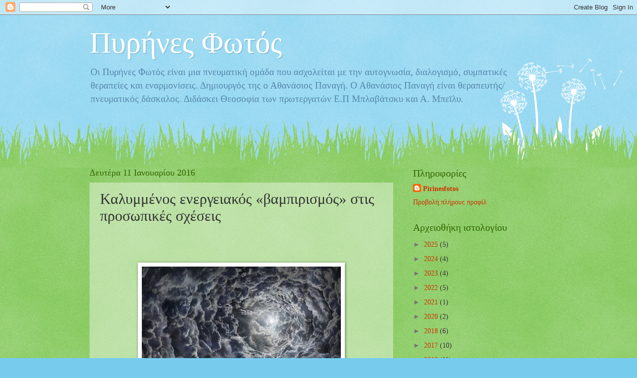

--- FILE ---
content_type: text/html; charset=UTF-8
request_url: http://pirinesfotos.blogspot.com/2016/01/blog-post.html
body_size: 14328
content:
<!DOCTYPE html>
<html class='v2' dir='ltr' lang='el'>
<head>
<link href='https://www.blogger.com/static/v1/widgets/335934321-css_bundle_v2.css' rel='stylesheet' type='text/css'/>
<meta content='width=1100' name='viewport'/>
<meta content='text/html; charset=UTF-8' http-equiv='Content-Type'/>
<meta content='blogger' name='generator'/>
<link href='http://pirinesfotos.blogspot.com/favicon.ico' rel='icon' type='image/x-icon'/>
<link href='http://pirinesfotos.blogspot.com/2016/01/blog-post.html' rel='canonical'/>
<link rel="alternate" type="application/atom+xml" title="Πυρήνες Φωτός  - Atom" href="http://pirinesfotos.blogspot.com/feeds/posts/default" />
<link rel="alternate" type="application/rss+xml" title="Πυρήνες Φωτός  - RSS" href="http://pirinesfotos.blogspot.com/feeds/posts/default?alt=rss" />
<link rel="service.post" type="application/atom+xml" title="Πυρήνες Φωτός  - Atom" href="https://www.blogger.com/feeds/5806888127811678557/posts/default" />

<link rel="alternate" type="application/atom+xml" title="Πυρήνες Φωτός  - Atom" href="http://pirinesfotos.blogspot.com/feeds/5834948816445501298/comments/default" />
<!--Can't find substitution for tag [blog.ieCssRetrofitLinks]-->
<link href='https://blogger.googleusercontent.com/img/b/R29vZ2xl/AVvXsEilxk8LFOqfF0B35dlW_sYlT8X8gj9UXJKfxALs8vhsrBzQj1zZclcIAHt_5DLTTR-R9F02V-qdMGhp-FAGty81CE8wv0rBzl0WoxycMZ8kQGGYrN4Ur2J0-hm98PpybxE-qb7CiKDspGk/s400/Snap_2016.01.11+12.57.16_003.jpg' rel='image_src'/>
<meta content='http://pirinesfotos.blogspot.com/2016/01/blog-post.html' property='og:url'/>
<meta content='Καλυμμένος ενεργειακός «βαμπιρισμός» στις προσωπικές σχέσεις' property='og:title'/>
<meta content='                                  Καλυμμένος ενεργειακός «βαμπιρισμός» στις                                                  προσωπικές σχέσ...' property='og:description'/>
<meta content='https://blogger.googleusercontent.com/img/b/R29vZ2xl/AVvXsEilxk8LFOqfF0B35dlW_sYlT8X8gj9UXJKfxALs8vhsrBzQj1zZclcIAHt_5DLTTR-R9F02V-qdMGhp-FAGty81CE8wv0rBzl0WoxycMZ8kQGGYrN4Ur2J0-hm98PpybxE-qb7CiKDspGk/w1200-h630-p-k-no-nu/Snap_2016.01.11+12.57.16_003.jpg' property='og:image'/>
<title>Πυρήνες Φωτός : Καλυμμένος ενεργειακός &#171;βαμπιρισμός&#187; στις προσωπικές σχέσεις</title>
<style id='page-skin-1' type='text/css'><!--
/*
-----------------------------------------------
Blogger Template Style
Name:     Watermark
Designer: Blogger
URL:      www.blogger.com
----------------------------------------------- */
/* Use this with templates/1ktemplate-*.html */
/* Content
----------------------------------------------- */
body {
font: normal normal 15px Georgia, Utopia, 'Palatino Linotype', Palatino, serif;
color: #333333;
background: #77ccee url(https://resources.blogblog.com/blogblog/data/1kt/watermark/body_background_flower.png) repeat scroll top left;
}
html body .content-outer {
min-width: 0;
max-width: 100%;
width: 100%;
}
.content-outer {
font-size: 92%;
}
a:link {
text-decoration:none;
color: #cc3300;
}
a:visited {
text-decoration:none;
color: #993322;
}
a:hover {
text-decoration:underline;
color: #ff3300;
}
.body-fauxcolumns .cap-top {
margin-top: 30px;
background: transparent none no-repeat scroll top left;
height: 0;
}
.content-inner {
padding: 0;
}
/* Header
----------------------------------------------- */
.header-inner .Header .titlewrapper,
.header-inner .Header .descriptionwrapper {
padding-left: 20px;
padding-right: 20px;
}
.Header h1 {
font: normal normal 60px Georgia, Utopia, 'Palatino Linotype', Palatino, serif;
color: #ffffff;
text-shadow: 2px 2px rgba(0, 0, 0, .1);
}
.Header h1 a {
color: #ffffff;
}
.Header .description {
font-size: 140%;
color: #5588aa;
}
/* Tabs
----------------------------------------------- */
.tabs-inner .section {
margin: 0 20px;
}
.tabs-inner .PageList, .tabs-inner .LinkList, .tabs-inner .Labels {
margin-left: -11px;
margin-right: -11px;
background-color: transparent;
border-top: 0 solid #ffffff;
border-bottom: 0 solid #ffffff;
-moz-box-shadow: 0 0 0 rgba(0, 0, 0, .3);
-webkit-box-shadow: 0 0 0 rgba(0, 0, 0, .3);
-goog-ms-box-shadow: 0 0 0 rgba(0, 0, 0, .3);
box-shadow: 0 0 0 rgba(0, 0, 0, .3);
}
.tabs-inner .PageList .widget-content,
.tabs-inner .LinkList .widget-content,
.tabs-inner .Labels .widget-content {
margin: -3px -11px;
background: transparent none  no-repeat scroll right;
}
.tabs-inner .widget ul {
padding: 2px 25px;
max-height: 34px;
background: transparent none no-repeat scroll left;
}
.tabs-inner .widget li {
border: none;
}
.tabs-inner .widget li a {
display: inline-block;
padding: .25em 1em;
font: normal normal 20px Georgia, Utopia, 'Palatino Linotype', Palatino, serif;
color: #cc3300;
border-right: 1px solid #77ccee;
}
.tabs-inner .widget li:first-child a {
border-left: 1px solid #77ccee;
}
.tabs-inner .widget li.selected a, .tabs-inner .widget li a:hover {
color: #000000;
}
/* Headings
----------------------------------------------- */
h2 {
font: normal normal 20px Georgia, Utopia, 'Palatino Linotype', Palatino, serif;
color: #336600;
margin: 0 0 .5em;
}
h2.date-header {
font: normal normal 18px Georgia, Utopia, 'Palatino Linotype', Palatino, serif;
color: #336600;
}
/* Main
----------------------------------------------- */
.main-inner .column-center-inner,
.main-inner .column-left-inner,
.main-inner .column-right-inner {
padding: 0 5px;
}
.main-outer {
margin-top: 100px;
background: #66bb33 url(https://resources.blogblog.com/blogblog/data/1kt/watermark/body_background_flower.png) repeat scroll top center;
}
.main-inner {
padding-top: 0;
}
.main-cap-top {
position: relative;
}
.main-cap-top .cap-right {
position: absolute;
height: 100px;
width: 100%;
bottom: 0;
background: transparent url(https://resources.blogblog.com/blogblog/data/1kt/watermark/main_cap_flower.png) repeat-x scroll bottom center;
}
.main-cap-top .cap-left {
position: absolute;
height: 245px;
width: 280px;
right: 0;
bottom: 0;
background: transparent url(https://resources.blogblog.com/blogblog/data/1kt/watermark/main_overlay_flower.png) no-repeat scroll bottom left;
}
/* Posts
----------------------------------------------- */
.post-outer {
padding: 15px 20px;
margin: 0 0 25px;
background: transparent url(https://resources.blogblog.com/blogblog/data/1kt/watermark/post_background_birds.png) repeat scroll top left;
_background-image: none;
border: dotted 1px transparent;
-moz-box-shadow: 0 0 0 rgba(0, 0, 0, .1);
-webkit-box-shadow: 0 0 0 rgba(0, 0, 0, .1);
-goog-ms-box-shadow: 0 0 0 rgba(0, 0, 0, .1);
box-shadow: 0 0 0 rgba(0, 0, 0, .1);
}
h3.post-title {
font: normal normal 30px Georgia, Utopia, 'Palatino Linotype', Palatino, serif;
margin: 0;
}
.comments h4 {
font: normal normal 30px Georgia, Utopia, 'Palatino Linotype', Palatino, serif;
margin: 1em 0 0;
}
.post-body {
font-size: 105%;
line-height: 1.5;
position: relative;
}
.post-header {
margin: 0 0 1em;
color: #997755;
}
.post-footer {
margin: 10px 0 0;
padding: 10px 0 0;
color: #997755;
border-top: dashed 1px #777777;
}
#blog-pager {
font-size: 140%
}
#comments .comment-author {
padding-top: 1.5em;
border-top: dashed 1px #777777;
background-position: 0 1.5em;
}
#comments .comment-author:first-child {
padding-top: 0;
border-top: none;
}
.avatar-image-container {
margin: .2em 0 0;
}
/* Comments
----------------------------------------------- */
.comments .comments-content .icon.blog-author {
background-repeat: no-repeat;
background-image: url([data-uri]);
}
.comments .comments-content .loadmore a {
border-top: 1px solid #777777;
border-bottom: 1px solid #777777;
}
.comments .continue {
border-top: 2px solid #777777;
}
/* Widgets
----------------------------------------------- */
.widget ul, .widget #ArchiveList ul.flat {
padding: 0;
list-style: none;
}
.widget ul li, .widget #ArchiveList ul.flat li {
padding: .35em 0;
text-indent: 0;
border-top: dashed 1px #777777;
}
.widget ul li:first-child, .widget #ArchiveList ul.flat li:first-child {
border-top: none;
}
.widget .post-body ul {
list-style: disc;
}
.widget .post-body ul li {
border: none;
}
.widget .zippy {
color: #777777;
}
.post-body img, .post-body .tr-caption-container, .Profile img, .Image img,
.BlogList .item-thumbnail img {
padding: 5px;
background: #fff;
-moz-box-shadow: 1px 1px 5px rgba(0, 0, 0, .5);
-webkit-box-shadow: 1px 1px 5px rgba(0, 0, 0, .5);
-goog-ms-box-shadow: 1px 1px 5px rgba(0, 0, 0, .5);
box-shadow: 1px 1px 5px rgba(0, 0, 0, .5);
}
.post-body img, .post-body .tr-caption-container {
padding: 8px;
}
.post-body .tr-caption-container {
color: #333333;
}
.post-body .tr-caption-container img {
padding: 0;
background: transparent;
border: none;
-moz-box-shadow: 0 0 0 rgba(0, 0, 0, .1);
-webkit-box-shadow: 0 0 0 rgba(0, 0, 0, .1);
-goog-ms-box-shadow: 0 0 0 rgba(0, 0, 0, .1);
box-shadow: 0 0 0 rgba(0, 0, 0, .1);
}
/* Footer
----------------------------------------------- */
.footer-outer {
color:#ffffff;
background: #331100 url(https://resources.blogblog.com/blogblog/data/1kt/watermark/body_background_navigator.png) repeat scroll top left;
}
.footer-outer a {
color: #ffdd99;
}
.footer-outer a:visited {
color: #eecc77;
}
.footer-outer a:hover {
color: #ffffcc;
}
.footer-outer .widget h2 {
color: #ffffff;
}
/* Mobile
----------------------------------------------- */
body.mobile  {
background-size: 100% auto;
}
.mobile .body-fauxcolumn-outer {
background: transparent none repeat scroll top left;
}
html .mobile .mobile-date-outer {
border-bottom: none;
background: transparent url(https://resources.blogblog.com/blogblog/data/1kt/watermark/post_background_birds.png) repeat scroll top left;
_background-image: none;
margin-bottom: 10px;
}
.mobile .main-inner .date-outer {
padding: 0;
}
.mobile .main-inner .date-header {
margin: 10px;
}
.mobile .main-cap-top {
z-index: -1;
}
.mobile .content-outer {
font-size: 100%;
}
.mobile .post-outer {
padding: 10px;
}
.mobile .main-cap-top .cap-left {
background: transparent none no-repeat scroll bottom left;
}
.mobile .body-fauxcolumns .cap-top {
margin: 0;
}
.mobile-link-button {
background: transparent url(https://resources.blogblog.com/blogblog/data/1kt/watermark/post_background_birds.png) repeat scroll top left;
}
.mobile-link-button a:link, .mobile-link-button a:visited {
color: #cc3300;
}
.mobile-index-date .date-header {
color: #336600;
}
.mobile-index-contents {
color: #333333;
}
.mobile .tabs-inner .section {
margin: 0;
}
.mobile .tabs-inner .PageList {
margin-left: 0;
margin-right: 0;
}
.mobile .tabs-inner .PageList .widget-content {
margin: 0;
color: #000000;
background: transparent url(https://resources.blogblog.com/blogblog/data/1kt/watermark/post_background_birds.png) repeat scroll top left;
}
.mobile .tabs-inner .PageList .widget-content .pagelist-arrow {
border-left: 1px solid #77ccee;
}

--></style>
<style id='template-skin-1' type='text/css'><!--
body {
min-width: 960px;
}
.content-outer, .content-fauxcolumn-outer, .region-inner {
min-width: 960px;
max-width: 960px;
_width: 960px;
}
.main-inner .columns {
padding-left: 0px;
padding-right: 310px;
}
.main-inner .fauxcolumn-center-outer {
left: 0px;
right: 310px;
/* IE6 does not respect left and right together */
_width: expression(this.parentNode.offsetWidth -
parseInt("0px") -
parseInt("310px") + 'px');
}
.main-inner .fauxcolumn-left-outer {
width: 0px;
}
.main-inner .fauxcolumn-right-outer {
width: 310px;
}
.main-inner .column-left-outer {
width: 0px;
right: 100%;
margin-left: -0px;
}
.main-inner .column-right-outer {
width: 310px;
margin-right: -310px;
}
#layout {
min-width: 0;
}
#layout .content-outer {
min-width: 0;
width: 800px;
}
#layout .region-inner {
min-width: 0;
width: auto;
}
body#layout div.add_widget {
padding: 8px;
}
body#layout div.add_widget a {
margin-left: 32px;
}
--></style>
<link href='https://www.blogger.com/dyn-css/authorization.css?targetBlogID=5806888127811678557&amp;zx=e691c8f0-9740-4011-8dad-80ccdc3dc296' media='none' onload='if(media!=&#39;all&#39;)media=&#39;all&#39;' rel='stylesheet'/><noscript><link href='https://www.blogger.com/dyn-css/authorization.css?targetBlogID=5806888127811678557&amp;zx=e691c8f0-9740-4011-8dad-80ccdc3dc296' rel='stylesheet'/></noscript>
<meta name='google-adsense-platform-account' content='ca-host-pub-1556223355139109'/>
<meta name='google-adsense-platform-domain' content='blogspot.com'/>

</head>
<body class='loading variant-flower'>
<div class='navbar section' id='navbar' name='Navbar'><div class='widget Navbar' data-version='1' id='Navbar1'><script type="text/javascript">
    function setAttributeOnload(object, attribute, val) {
      if(window.addEventListener) {
        window.addEventListener('load',
          function(){ object[attribute] = val; }, false);
      } else {
        window.attachEvent('onload', function(){ object[attribute] = val; });
      }
    }
  </script>
<div id="navbar-iframe-container"></div>
<script type="text/javascript" src="https://apis.google.com/js/platform.js"></script>
<script type="text/javascript">
      gapi.load("gapi.iframes:gapi.iframes.style.bubble", function() {
        if (gapi.iframes && gapi.iframes.getContext) {
          gapi.iframes.getContext().openChild({
              url: 'https://www.blogger.com/navbar/5806888127811678557?po\x3d5834948816445501298\x26origin\x3dhttp://pirinesfotos.blogspot.com',
              where: document.getElementById("navbar-iframe-container"),
              id: "navbar-iframe"
          });
        }
      });
    </script><script type="text/javascript">
(function() {
var script = document.createElement('script');
script.type = 'text/javascript';
script.src = '//pagead2.googlesyndication.com/pagead/js/google_top_exp.js';
var head = document.getElementsByTagName('head')[0];
if (head) {
head.appendChild(script);
}})();
</script>
</div></div>
<div class='body-fauxcolumns'>
<div class='fauxcolumn-outer body-fauxcolumn-outer'>
<div class='cap-top'>
<div class='cap-left'></div>
<div class='cap-right'></div>
</div>
<div class='fauxborder-left'>
<div class='fauxborder-right'></div>
<div class='fauxcolumn-inner'>
</div>
</div>
<div class='cap-bottom'>
<div class='cap-left'></div>
<div class='cap-right'></div>
</div>
</div>
</div>
<div class='content'>
<div class='content-fauxcolumns'>
<div class='fauxcolumn-outer content-fauxcolumn-outer'>
<div class='cap-top'>
<div class='cap-left'></div>
<div class='cap-right'></div>
</div>
<div class='fauxborder-left'>
<div class='fauxborder-right'></div>
<div class='fauxcolumn-inner'>
</div>
</div>
<div class='cap-bottom'>
<div class='cap-left'></div>
<div class='cap-right'></div>
</div>
</div>
</div>
<div class='content-outer'>
<div class='content-cap-top cap-top'>
<div class='cap-left'></div>
<div class='cap-right'></div>
</div>
<div class='fauxborder-left content-fauxborder-left'>
<div class='fauxborder-right content-fauxborder-right'></div>
<div class='content-inner'>
<header>
<div class='header-outer'>
<div class='header-cap-top cap-top'>
<div class='cap-left'></div>
<div class='cap-right'></div>
</div>
<div class='fauxborder-left header-fauxborder-left'>
<div class='fauxborder-right header-fauxborder-right'></div>
<div class='region-inner header-inner'>
<div class='header section' id='header' name='Κεφαλίδα'><div class='widget Header' data-version='1' id='Header1'>
<div id='header-inner'>
<div class='titlewrapper'>
<h1 class='title'>
<a href='http://pirinesfotos.blogspot.com/'>
Πυρήνες Φωτός 
</a>
</h1>
</div>
<div class='descriptionwrapper'>
<p class='description'><span>Οι Πυρήνες Φωτός είναι μια πνευματική ομάδα που ασχολείται με την αυτογνωσία, διαλογισμό, συμπατικές θεραπείες και εναρμονίσεις. Δημιουργός της ο Αθανάσιος Παναγή. 
Ο Αθανάσιος Παναγή είναι θεραπευτής/ πνευματικός δάσκαλος. Διδάσκει Θεοσοφία των πρωτεργατών Ε.Π Μπλαβάτσκυ και Α. Μπεϊλυ. </span></p>
</div>
</div>
</div></div>
</div>
</div>
<div class='header-cap-bottom cap-bottom'>
<div class='cap-left'></div>
<div class='cap-right'></div>
</div>
</div>
</header>
<div class='tabs-outer'>
<div class='tabs-cap-top cap-top'>
<div class='cap-left'></div>
<div class='cap-right'></div>
</div>
<div class='fauxborder-left tabs-fauxborder-left'>
<div class='fauxborder-right tabs-fauxborder-right'></div>
<div class='region-inner tabs-inner'>
<div class='tabs no-items section' id='crosscol' name='Σε όλες τις στήλες'></div>
<div class='tabs no-items section' id='crosscol-overflow' name='Cross-Column 2'></div>
</div>
</div>
<div class='tabs-cap-bottom cap-bottom'>
<div class='cap-left'></div>
<div class='cap-right'></div>
</div>
</div>
<div class='main-outer'>
<div class='main-cap-top cap-top'>
<div class='cap-left'></div>
<div class='cap-right'></div>
</div>
<div class='fauxborder-left main-fauxborder-left'>
<div class='fauxborder-right main-fauxborder-right'></div>
<div class='region-inner main-inner'>
<div class='columns fauxcolumns'>
<div class='fauxcolumn-outer fauxcolumn-center-outer'>
<div class='cap-top'>
<div class='cap-left'></div>
<div class='cap-right'></div>
</div>
<div class='fauxborder-left'>
<div class='fauxborder-right'></div>
<div class='fauxcolumn-inner'>
</div>
</div>
<div class='cap-bottom'>
<div class='cap-left'></div>
<div class='cap-right'></div>
</div>
</div>
<div class='fauxcolumn-outer fauxcolumn-left-outer'>
<div class='cap-top'>
<div class='cap-left'></div>
<div class='cap-right'></div>
</div>
<div class='fauxborder-left'>
<div class='fauxborder-right'></div>
<div class='fauxcolumn-inner'>
</div>
</div>
<div class='cap-bottom'>
<div class='cap-left'></div>
<div class='cap-right'></div>
</div>
</div>
<div class='fauxcolumn-outer fauxcolumn-right-outer'>
<div class='cap-top'>
<div class='cap-left'></div>
<div class='cap-right'></div>
</div>
<div class='fauxborder-left'>
<div class='fauxborder-right'></div>
<div class='fauxcolumn-inner'>
</div>
</div>
<div class='cap-bottom'>
<div class='cap-left'></div>
<div class='cap-right'></div>
</div>
</div>
<!-- corrects IE6 width calculation -->
<div class='columns-inner'>
<div class='column-center-outer'>
<div class='column-center-inner'>
<div class='main section' id='main' name='Κύριος'><div class='widget Blog' data-version='1' id='Blog1'>
<div class='blog-posts hfeed'>

          <div class="date-outer">
        
<h2 class='date-header'><span>Δευτέρα 11 Ιανουαρίου 2016</span></h2>

          <div class="date-posts">
        
<div class='post-outer'>
<div class='post hentry uncustomized-post-template' itemprop='blogPost' itemscope='itemscope' itemtype='http://schema.org/BlogPosting'>
<meta content='https://blogger.googleusercontent.com/img/b/R29vZ2xl/AVvXsEilxk8LFOqfF0B35dlW_sYlT8X8gj9UXJKfxALs8vhsrBzQj1zZclcIAHt_5DLTTR-R9F02V-qdMGhp-FAGty81CE8wv0rBzl0WoxycMZ8kQGGYrN4Ur2J0-hm98PpybxE-qb7CiKDspGk/s400/Snap_2016.01.11+12.57.16_003.jpg' itemprop='image_url'/>
<meta content='5806888127811678557' itemprop='blogId'/>
<meta content='5834948816445501298' itemprop='postId'/>
<a name='5834948816445501298'></a>
<h3 class='post-title entry-title' itemprop='name'>
Καλυμμένος ενεργειακός &#171;βαμπιρισμός&#187; στις προσωπικές σχέσεις
</h3>
<div class='post-header'>
<div class='post-header-line-1'></div>
</div>
<div class='post-body entry-content' id='post-body-5834948816445501298' itemprop='description articleBody'>
<div dir="ltr" style="text-align: left;" trbidi="on">
<div class="MsoNormal">
<br /></div>
<div class="MsoNormal">
<br /></div>
<div class="MsoNormal">
<br /></div>
<div class="separator" style="clear: both; text-align: center;">
<a href="https://blogger.googleusercontent.com/img/b/R29vZ2xl/AVvXsEilxk8LFOqfF0B35dlW_sYlT8X8gj9UXJKfxALs8vhsrBzQj1zZclcIAHt_5DLTTR-R9F02V-qdMGhp-FAGty81CE8wv0rBzl0WoxycMZ8kQGGYrN4Ur2J0-hm98PpybxE-qb7CiKDspGk/s1600/Snap_2016.01.11+12.57.16_003.jpg" imageanchor="1" style="margin-left: 1em; margin-right: 1em;"><img border="0" height="245" src="https://blogger.googleusercontent.com/img/b/R29vZ2xl/AVvXsEilxk8LFOqfF0B35dlW_sYlT8X8gj9UXJKfxALs8vhsrBzQj1zZclcIAHt_5DLTTR-R9F02V-qdMGhp-FAGty81CE8wv0rBzl0WoxycMZ8kQGGYrN4Ur2J0-hm98PpybxE-qb7CiKDspGk/s400/Snap_2016.01.11+12.57.16_003.jpg" width="400" /></a></div>
<div class="MsoNormal">
&nbsp; &nbsp; &nbsp; &nbsp; &nbsp; &nbsp; &nbsp; &nbsp; &nbsp; &nbsp; &nbsp; &nbsp; <b><span style="font-size: large;">Καλυμμένος ενεργειακός &#171;βαμπιρισμός&#187; στις &nbsp; &nbsp; &nbsp; &nbsp; &nbsp; &nbsp; &nbsp; &nbsp; &nbsp; &nbsp; &nbsp; &nbsp; &nbsp; &nbsp; &nbsp; &nbsp; &nbsp; &nbsp; &nbsp; &nbsp; &nbsp; &nbsp; &nbsp; &nbsp; &nbsp;προσωπικές σχέσεις</span></b>&nbsp; &nbsp; &nbsp; &nbsp; &nbsp; <br />
<br />
&nbsp; &nbsp; &nbsp; &nbsp; &nbsp;Το προσωπικό ενεργειακό
πεδίο μέσα σε μια σχέση συχνά παρεμβάλλεται από μια καλυμμένη κατάσταση
αναζήτησης ενέργειας. Η κοινωνία αυτό το κρύβει πίσω από το θέμα &#171;συζυγικά
καθήκοντα&#187;. Αυτό γίνεται όταν κομμάτια του ενός συντρόφου ή και των δύο έμειναν
κενά από αγάπη, στην παιδική ηλικία. Δεν γέμισαν το κενό οι γονείς και ως
ενήλικας τώρα ζήτα από το σύντροφο αυτό που δεν πήρε μικρός, με την δικαιολογία
ότι έτσι πρέπει να γίνει , &#171;έτσι είναι η συντροφικότητα&#187; και αυτό στηρίζεται
και προωθείται από το σύστημα. Έτσι οι σχέσεις οδηγούνται συχνά στη γυναικεία
ψυχρότητα και αντρική αδιαφορία. Τότε στη σχέση απομένουν μόνο τα &#171;συζυγικά
καθήκοντα&#187;. Αν υπάρχει σεξουαλική ζωή , είναι καθαρά ζωική και βάρβαρη. <o:p></o:p></div>
<div class="MsoNormal">
Στην ουσία, όταν
συμβαίνει αυτή η &#171;απορρόφηση ενέργειας&#187;, ο ένας απαιτεί από τον άλλο,
υποσυνείδητα,&nbsp; να παίξει το ρόλο του
γονέα , ώστε να πάρει την αγάπη που δεν είχε ποτέ. Η ενεργειακή &#171;τρύπα&#187; όμως
δεν γεμίζει ποτέ με αυτό τον τρόπο, παρά μόνο επιφανειακά και παροδικά. Σε αυτή
την περίπτωση οι άντρες απαιτούν να τους περιποιείται η γυναίκα τους, με τον
τρόπο που θα το έκανε μια μητέρα και οι γυναίκες να τις φροντίζει ο άντρας τους
, με τον τρόπο που θα το έκανε ένας πατέρας. <o:p></o:p></div>
<div class="MsoNormal">
Όταν γίνεται αυτό σαν
εξαναγκασμός , είναι στην ουσία παραβίαση στης <span lang="EN-US">Asteya</span>, &#171;κλέψιμο ενέργειας&#187;. Αν το άτομο δεν είναι έτοιμο να δώσει , αν δεν είναι
γεμάτο εκείνη τη στιγμή, τότε αναγκάζεται να αφήσει το σύντροφο του να πάρει
από το &#171;<b>ενεργειακό του υστέρημα</b>&#187;.
Αυτό γίνεται ασυνείδητα αλλά και συνειδητά (ο ένας δίνει στον άλλο αυτό που
θέλει για να &#171;έχει την ησυχία του&#187;). <o:p></o:p></div>
<div class="MsoNormal">
<b><br /></b></div>
<div class="MsoNormal">
<b>Το ενεργειακό υστέρημα</b> είναι η ενέργεια που αποθηκεύεται στα κύτταρα για
διάφορες χρήσεις, όταν δεν μπορεί το μυαλό να δώσει εντολή να κυλήσει ενέργεια
από τα αραιά πεδία, γιατί δυσλειτουργεί. Τότε το σώμα γίνεται αυτόνομο και
ελευθερώνει αυτή την αποθηκευμένη ενέργεια για να καλύψει τα επείγοντα κενά που
υπάρχουν στο σώμα του, μέχρι το μυαλό να διορθώσει τη βλάβη.<o:p></o:p></div>
<div class="MsoNormal">
<b><br /></b></div>
<div class="MsoNormal">
<b>Το άτομο που &#171;κλέβει&#187; ενέργεια</b> , πολύ δύσκολα ισορροπεί στη ζωή του , αφού ζει
συνεχώς &#171;με δανεικά&#187;. Συχνά η αλυσίδα αυτή συνεχίζεται, αφού ελκύει και ο ίδιος
άτομα τα ίδια με εκείνον, που με τη σειρά τους, του κλέβουν την δική του
ενέργεια (αν η πηγή- σύντροφος δεν είναι παρών για να θρέψει και να κλείσει της
ενεργειακές τρύπες του προσωρινά σταματώντας και αποκόπτοντας άλλους για να τον
χειραγωγήσουν). Δηλαδή γίνεται μια συνεχόμενη ανταλλαγή του ρόλου θύμα-θύτης
και το άτομο πολύ δύσκολα βρίσκει ηρεμία και ικανοποίηση μέσα του, αφού
βρίσκεται σε συνεχή εσωτερική πάλη σε σχέση με τον τρόπο που έχει επικοινωνήσει
στο παρελθόν ή που θα επικοινωνήσει στο μέλλον. <o:p></o:p></div>
<div class="MsoNormal">
<b><br /></b></div>
<div class="MsoNormal">
<b>Το άτομο που επιτρέπει να πάρουν από το &#171;ενεργειακό
του υστέρημα&#187;:</b> Οπωσδήποτε έχει τα
δικά του κενά που δεν γέμισε από τους δικούς του γονείς και επιβάλλεται να
καλύψει. <b>Η ανάγκη να &#171;δίνω χωρίς να
παίρνω&#187; είναι παράλληλη με την ανάγκη να &#171;παίρνω χωρίς να δίνω&#187;.</b> Αν
ανεξέλεγκτα και παθητικά αφήνει κάποιος το σύντροφο του να παίρνει, αυτό
δημιουργεί έναν άρρωστο προγραμματισμό στη σχέση που δεν έχει σχέση με αγάπη ή
συντροφικότητα. Δημιουργεί μια ανισόρροπη ανταλλαγή : σου δίνω για να κρατήσω
τη σχέση και παίρνεις για να κρατηθείς στη ζωή. Απλά και οι δυο συνεχίζουν να
το κάνουν αυτό σαν εθισμό πια, για να περάσουν τη δεδομένη στιγμή της
φουρτούνας, για μην χρειαστεί να δουν κατά πρόσωπο την αλήθεια τους. Έτσι να
μην μπουν σε καμιά διαδικασία αλλαγής. Βόλεμα. Φυσικά, αυτός που επιτρέπει να
του πάρει ο σύντροφος του ενέργεια, την παίρνει πίσω με κάποιον άλλο
υποσυνείδητο τρόπο. Ίσως μέσω ύλης, χρόνου, ή το πιο συνήθεις στην εποχή&nbsp; μας , βάζοντας τρίτο άτομο στη σχέση. Έτσι
καλύπτουν ενεργειακά τα δικά τους κενά επιφανειακά πάντοτε. <o:p></o:p></div>
<div class="MsoNormal">
Για την παραπάνω κατάσταση
έχουν και οι δύο ισότιμο ποσοστό ευθύνης. Όπως αναφέραμε και στην αρχή , οδηγεί
σταδιακά αλλά με ακρίβεια στην γυναικεία ψυχρότητα και αντρική αδιαφορία&nbsp; και αφήνει το ζευγάρι στεγνό από ζωτικότητα
και δημιουργία. Η αγάπη ανταλλάσσεται μόνο όταν ξεχειλίζει από την κάθε
οντότητα ξεχωριστά. Μέχρι να έρθει εκείνη η στιγμή, ότι δίνεται με τους τρόπους
που αναφέραμε πιο πάνω, δεν θα θεραπεύσει ούτε θα ανυψώσει κανέναν από τους
δυο. Φυσικά όταν το άτομο δεν μπει σε εσωτερική αυτογνωσία, δεν πρόκειται να κλείσει
τους &#171;απορροφητήρες του&#187;, ούτε να θεραπευτεί, ούτε να κατανοήσει τη ζωή. <o:p></o:p></div>
<div class="MsoNormal">
Τέτοιου είδους σχέσεις
μπλοκάρουν και σταματούν και τους δυο εμπλεκόμενους από την ανάπτυξη της ψυχής
τους και χτίζουν ταυτόχρονα αρνητικές ίνες κάρματος μεταξύ τους. Στη περίπτωση
της ανοδικής εξέλιξης, αυτός που επιτρέπει να του πάρουν έχει περισσότερες&nbsp; πιθανότητες για βαθύτερη επίγνωση, ενώ αυτός
που κλέβει οι πιθανότητες για επίγνωση περιορίζονται στο ελάχιστο. Καλό είναι
μόλις αποκτήσουν την επίγνωση ότι έχουν τέτοιου είδους σχέση, να κάνουν τα
πάντα να αλλάξουν αυτή την πορεία. Ο καθένας πρώτα με τον εαυτό του και μετά
μαζί. Ακόμα και όταν ο ένας από τους δυο σταματήσει να συμμετέχει σε αυτό το
παιγνίδι, τότε θα δημιουργηθεί αναταραχή και σειρά συγκρούσεων, αλλά κάποια στιγμή
τις περισσότερες περιπτώσεις, θα αρχίσουν να ωριμάζουν μέσα από την κατανόηση
του εαυτού τους σαν ομάδα πια. Αν δουν ότι δεν τα καταφέρνουν ούτε και εδώ το
καλύτερο είναι να αφήσουν ειρηνικά τη σχέση να διαλυθεί.<o:p></o:p></div>
<div class="MsoNormal">
<b><br /></b></div>
<div class="MsoNormal">
<b>Η αγάπη που δίνεται από το &#171;ενεργειακό υστέρημα&#187;
δεν επιστρέφεται ποτέ από το σύμπαν και αναπληρώνεται με πολύ αργούς ρυθμούς
στην μοναχικότητα </b>.
Παρεμβάλλονται οι εσωτερικές ισορροπίες και των δύο, αφού ενώνονται με έναν
εξαναγκασμό. Ο εξαναγκασμός αυτός οδηγεί σε διάσπαση της ενέργειας γύρω τους ,
και καταλήγει σε σύγκρουση , για να εκτονωθεί , αλλιώς θα προκαλέσει
ψυχοσωματικά σε αυτούς ή σε άτομα που εξαρτώνται από αυτούς (παιδιά).
Παρεμβάλουν δηλαδή, όλους τους κοντινούς ενεργειακούς συνδέσμους τους. Γίνεται
παραβίαση της <span lang="EN-US">Asteya</span><span lang="EN-US"> </span>και <span lang="EN-US">ahimsa</span>. <o:p></o:p></div>
<div class="MsoNormal">
<b><br /></b></div>
<div class="MsoNormal">
<b>Η αγάπη δίνεται μόνο όταν ξεχειλίζει το άτομο από
αυτή και όχι όταν κάποιος &#171;λιμοκτονεί&#187;. </b>Είναι σαν μια επιπλέον ευχαρίστηση όταν γίνεται, και όχι μια ανάγκη για
επιβίωση. Τα άτομα πρέπει πρώτα να έχουν τη δική τους ενέργεια σε ισορροπία και
μετά&nbsp; μπαίνουν στη διαδικασία να την
ανταλλάξουν μεταξύ τους. Η αγάπη όταν ξεχειλίζει, τα γεμίζει όλα γύρω της, τότε
μόνο θεραπεύει, εξελίσσει , αναβαθμίζει , μετασχηματίζει και αγγίζει το Θεό. <o:p></o:p></div>
<div class="MsoNormal">
<br /></div>
<div class="MsoNormal">
<br /></div>
<div class="MsoNormal">
Αθανάσιος Παναγή<o:p></o:p></div>
<div class="MsoNormal">
<br /></div>
<div class="MsoNormal">
<br /></div>
&nbsp;&nbsp;</div>
<div style='clear: both;'></div>
</div>
<div class='post-footer'>
<div class='post-footer-line post-footer-line-1'>
<span class='post-author vcard'>
Αναρτήθηκε από
<span class='fn' itemprop='author' itemscope='itemscope' itemtype='http://schema.org/Person'>
<meta content='https://www.blogger.com/profile/06822581233477807167' itemprop='url'/>
<a class='g-profile' href='https://www.blogger.com/profile/06822581233477807167' rel='author' title='author profile'>
<span itemprop='name'>Pirinesfotos</span>
</a>
</span>
</span>
<span class='post-timestamp'>
στις
<meta content='http://pirinesfotos.blogspot.com/2016/01/blog-post.html' itemprop='url'/>
<a class='timestamp-link' href='http://pirinesfotos.blogspot.com/2016/01/blog-post.html' rel='bookmark' title='permanent link'><abbr class='published' itemprop='datePublished' title='2016-01-11T05:00:00-08:00'>5:00&#8239;π.μ.</abbr></a>
</span>
<span class='post-comment-link'>
</span>
<span class='post-icons'>
<span class='item-control blog-admin pid-1632478741'>
<a href='https://www.blogger.com/post-edit.g?blogID=5806888127811678557&postID=5834948816445501298&from=pencil' title='Επεξεργασία ανάρτησης'>
<img alt='' class='icon-action' height='18' src='https://resources.blogblog.com/img/icon18_edit_allbkg.gif' width='18'/>
</a>
</span>
</span>
<div class='post-share-buttons goog-inline-block'>
<a class='goog-inline-block share-button sb-email' href='https://www.blogger.com/share-post.g?blogID=5806888127811678557&postID=5834948816445501298&target=email' target='_blank' title='Αποστολή με μήνυμα ηλεκτρονικού ταχυδρομείου
'><span class='share-button-link-text'>Αποστολή με μήνυμα ηλεκτρονικού ταχυδρομείου
</span></a><a class='goog-inline-block share-button sb-blog' href='https://www.blogger.com/share-post.g?blogID=5806888127811678557&postID=5834948816445501298&target=blog' onclick='window.open(this.href, "_blank", "height=270,width=475"); return false;' target='_blank' title='BlogThis!'><span class='share-button-link-text'>BlogThis!</span></a><a class='goog-inline-block share-button sb-twitter' href='https://www.blogger.com/share-post.g?blogID=5806888127811678557&postID=5834948816445501298&target=twitter' target='_blank' title='Κοινοποίηση στο X'><span class='share-button-link-text'>Κοινοποίηση στο X</span></a><a class='goog-inline-block share-button sb-facebook' href='https://www.blogger.com/share-post.g?blogID=5806888127811678557&postID=5834948816445501298&target=facebook' onclick='window.open(this.href, "_blank", "height=430,width=640"); return false;' target='_blank' title='Μοιραστείτε το στο Facebook'><span class='share-button-link-text'>Μοιραστείτε το στο Facebook</span></a><a class='goog-inline-block share-button sb-pinterest' href='https://www.blogger.com/share-post.g?blogID=5806888127811678557&postID=5834948816445501298&target=pinterest' target='_blank' title='Κοινοποίηση στο Pinterest'><span class='share-button-link-text'>Κοινοποίηση στο Pinterest</span></a>
</div>
</div>
<div class='post-footer-line post-footer-line-2'>
<span class='post-labels'>
</span>
</div>
<div class='post-footer-line post-footer-line-3'>
<span class='post-location'>
</span>
</div>
</div>
</div>
<div class='comments' id='comments'>
<a name='comments'></a>
<h4>Δεν υπάρχουν σχόλια:</h4>
<div id='Blog1_comments-block-wrapper'>
<dl class='avatar-comment-indent' id='comments-block'>
</dl>
</div>
<p class='comment-footer'>
<div class='comment-form'>
<a name='comment-form'></a>
<h4 id='comment-post-message'>Δημοσίευση σχολίου</h4>
<p>
</p>
<a href='https://www.blogger.com/comment/frame/5806888127811678557?po=5834948816445501298&hl=el&saa=85391&origin=http://pirinesfotos.blogspot.com' id='comment-editor-src'></a>
<iframe allowtransparency='true' class='blogger-iframe-colorize blogger-comment-from-post' frameborder='0' height='410px' id='comment-editor' name='comment-editor' src='' width='100%'></iframe>
<script src='https://www.blogger.com/static/v1/jsbin/2830521187-comment_from_post_iframe.js' type='text/javascript'></script>
<script type='text/javascript'>
      BLOG_CMT_createIframe('https://www.blogger.com/rpc_relay.html');
    </script>
</div>
</p>
</div>
</div>

        </div></div>
      
</div>
<div class='blog-pager' id='blog-pager'>
<span id='blog-pager-newer-link'>
<a class='blog-pager-newer-link' href='http://pirinesfotos.blogspot.com/2016/02/blog-post.html' id='Blog1_blog-pager-newer-link' title='Νεότερη ανάρτηση'>Νεότερη ανάρτηση</a>
</span>
<span id='blog-pager-older-link'>
<a class='blog-pager-older-link' href='http://pirinesfotos.blogspot.com/2015/10/blog-post.html' id='Blog1_blog-pager-older-link' title='Παλαιότερη Ανάρτηση'>Παλαιότερη Ανάρτηση</a>
</span>
<a class='home-link' href='http://pirinesfotos.blogspot.com/'>Αρχική σελίδα</a>
</div>
<div class='clear'></div>
<div class='post-feeds'>
<div class='feed-links'>
Εγγραφή σε:
<a class='feed-link' href='http://pirinesfotos.blogspot.com/feeds/5834948816445501298/comments/default' target='_blank' type='application/atom+xml'>Σχόλια ανάρτησης (Atom)</a>
</div>
</div>
</div></div>
</div>
</div>
<div class='column-left-outer'>
<div class='column-left-inner'>
<aside>
</aside>
</div>
</div>
<div class='column-right-outer'>
<div class='column-right-inner'>
<aside>
<div class='sidebar section' id='sidebar-right-1'><div class='widget Profile' data-version='1' id='Profile1'>
<h2>Πληροφορίες</h2>
<div class='widget-content'>
<dl class='profile-datablock'>
<dt class='profile-data'>
<a class='profile-name-link g-profile' href='https://www.blogger.com/profile/06822581233477807167' rel='author' style='background-image: url(//www.blogger.com/img/logo-16.png);'>
Pirinesfotos
</a>
</dt>
</dl>
<a class='profile-link' href='https://www.blogger.com/profile/06822581233477807167' rel='author'>Προβολή πλήρους προφίλ</a>
<div class='clear'></div>
</div>
</div><div class='widget BlogArchive' data-version='1' id='BlogArchive1'>
<h2>Αρχειοθήκη ιστολογίου</h2>
<div class='widget-content'>
<div id='ArchiveList'>
<div id='BlogArchive1_ArchiveList'>
<ul class='hierarchy'>
<li class='archivedate collapsed'>
<a class='toggle' href='javascript:void(0)'>
<span class='zippy'>

        &#9658;&#160;
      
</span>
</a>
<a class='post-count-link' href='http://pirinesfotos.blogspot.com/2025/'>
2025
</a>
<span class='post-count' dir='ltr'>(5)</span>
<ul class='hierarchy'>
<li class='archivedate collapsed'>
<a class='toggle' href='javascript:void(0)'>
<span class='zippy'>

        &#9658;&#160;
      
</span>
</a>
<a class='post-count-link' href='http://pirinesfotos.blogspot.com/2025/09/'>
Σεπτεμβρίου
</a>
<span class='post-count' dir='ltr'>(1)</span>
</li>
</ul>
<ul class='hierarchy'>
<li class='archivedate collapsed'>
<a class='toggle' href='javascript:void(0)'>
<span class='zippy'>

        &#9658;&#160;
      
</span>
</a>
<a class='post-count-link' href='http://pirinesfotos.blogspot.com/2025/07/'>
Ιουλίου
</a>
<span class='post-count' dir='ltr'>(2)</span>
</li>
</ul>
<ul class='hierarchy'>
<li class='archivedate collapsed'>
<a class='toggle' href='javascript:void(0)'>
<span class='zippy'>

        &#9658;&#160;
      
</span>
</a>
<a class='post-count-link' href='http://pirinesfotos.blogspot.com/2025/01/'>
Ιανουαρίου
</a>
<span class='post-count' dir='ltr'>(2)</span>
</li>
</ul>
</li>
</ul>
<ul class='hierarchy'>
<li class='archivedate collapsed'>
<a class='toggle' href='javascript:void(0)'>
<span class='zippy'>

        &#9658;&#160;
      
</span>
</a>
<a class='post-count-link' href='http://pirinesfotos.blogspot.com/2024/'>
2024
</a>
<span class='post-count' dir='ltr'>(4)</span>
<ul class='hierarchy'>
<li class='archivedate collapsed'>
<a class='toggle' href='javascript:void(0)'>
<span class='zippy'>

        &#9658;&#160;
      
</span>
</a>
<a class='post-count-link' href='http://pirinesfotos.blogspot.com/2024/10/'>
Οκτωβρίου
</a>
<span class='post-count' dir='ltr'>(2)</span>
</li>
</ul>
<ul class='hierarchy'>
<li class='archivedate collapsed'>
<a class='toggle' href='javascript:void(0)'>
<span class='zippy'>

        &#9658;&#160;
      
</span>
</a>
<a class='post-count-link' href='http://pirinesfotos.blogspot.com/2024/05/'>
Μαΐου
</a>
<span class='post-count' dir='ltr'>(1)</span>
</li>
</ul>
<ul class='hierarchy'>
<li class='archivedate collapsed'>
<a class='toggle' href='javascript:void(0)'>
<span class='zippy'>

        &#9658;&#160;
      
</span>
</a>
<a class='post-count-link' href='http://pirinesfotos.blogspot.com/2024/02/'>
Φεβρουαρίου
</a>
<span class='post-count' dir='ltr'>(1)</span>
</li>
</ul>
</li>
</ul>
<ul class='hierarchy'>
<li class='archivedate collapsed'>
<a class='toggle' href='javascript:void(0)'>
<span class='zippy'>

        &#9658;&#160;
      
</span>
</a>
<a class='post-count-link' href='http://pirinesfotos.blogspot.com/2023/'>
2023
</a>
<span class='post-count' dir='ltr'>(4)</span>
<ul class='hierarchy'>
<li class='archivedate collapsed'>
<a class='toggle' href='javascript:void(0)'>
<span class='zippy'>

        &#9658;&#160;
      
</span>
</a>
<a class='post-count-link' href='http://pirinesfotos.blogspot.com/2023/07/'>
Ιουλίου
</a>
<span class='post-count' dir='ltr'>(1)</span>
</li>
</ul>
<ul class='hierarchy'>
<li class='archivedate collapsed'>
<a class='toggle' href='javascript:void(0)'>
<span class='zippy'>

        &#9658;&#160;
      
</span>
</a>
<a class='post-count-link' href='http://pirinesfotos.blogspot.com/2023/04/'>
Απριλίου
</a>
<span class='post-count' dir='ltr'>(2)</span>
</li>
</ul>
<ul class='hierarchy'>
<li class='archivedate collapsed'>
<a class='toggle' href='javascript:void(0)'>
<span class='zippy'>

        &#9658;&#160;
      
</span>
</a>
<a class='post-count-link' href='http://pirinesfotos.blogspot.com/2023/03/'>
Μαρτίου
</a>
<span class='post-count' dir='ltr'>(1)</span>
</li>
</ul>
</li>
</ul>
<ul class='hierarchy'>
<li class='archivedate collapsed'>
<a class='toggle' href='javascript:void(0)'>
<span class='zippy'>

        &#9658;&#160;
      
</span>
</a>
<a class='post-count-link' href='http://pirinesfotos.blogspot.com/2022/'>
2022
</a>
<span class='post-count' dir='ltr'>(5)</span>
<ul class='hierarchy'>
<li class='archivedate collapsed'>
<a class='toggle' href='javascript:void(0)'>
<span class='zippy'>

        &#9658;&#160;
      
</span>
</a>
<a class='post-count-link' href='http://pirinesfotos.blogspot.com/2022/10/'>
Οκτωβρίου
</a>
<span class='post-count' dir='ltr'>(1)</span>
</li>
</ul>
<ul class='hierarchy'>
<li class='archivedate collapsed'>
<a class='toggle' href='javascript:void(0)'>
<span class='zippy'>

        &#9658;&#160;
      
</span>
</a>
<a class='post-count-link' href='http://pirinesfotos.blogspot.com/2022/03/'>
Μαρτίου
</a>
<span class='post-count' dir='ltr'>(3)</span>
</li>
</ul>
<ul class='hierarchy'>
<li class='archivedate collapsed'>
<a class='toggle' href='javascript:void(0)'>
<span class='zippy'>

        &#9658;&#160;
      
</span>
</a>
<a class='post-count-link' href='http://pirinesfotos.blogspot.com/2022/01/'>
Ιανουαρίου
</a>
<span class='post-count' dir='ltr'>(1)</span>
</li>
</ul>
</li>
</ul>
<ul class='hierarchy'>
<li class='archivedate collapsed'>
<a class='toggle' href='javascript:void(0)'>
<span class='zippy'>

        &#9658;&#160;
      
</span>
</a>
<a class='post-count-link' href='http://pirinesfotos.blogspot.com/2021/'>
2021
</a>
<span class='post-count' dir='ltr'>(1)</span>
<ul class='hierarchy'>
<li class='archivedate collapsed'>
<a class='toggle' href='javascript:void(0)'>
<span class='zippy'>

        &#9658;&#160;
      
</span>
</a>
<a class='post-count-link' href='http://pirinesfotos.blogspot.com/2021/01/'>
Ιανουαρίου
</a>
<span class='post-count' dir='ltr'>(1)</span>
</li>
</ul>
</li>
</ul>
<ul class='hierarchy'>
<li class='archivedate collapsed'>
<a class='toggle' href='javascript:void(0)'>
<span class='zippy'>

        &#9658;&#160;
      
</span>
</a>
<a class='post-count-link' href='http://pirinesfotos.blogspot.com/2020/'>
2020
</a>
<span class='post-count' dir='ltr'>(2)</span>
<ul class='hierarchy'>
<li class='archivedate collapsed'>
<a class='toggle' href='javascript:void(0)'>
<span class='zippy'>

        &#9658;&#160;
      
</span>
</a>
<a class='post-count-link' href='http://pirinesfotos.blogspot.com/2020/05/'>
Μαΐου
</a>
<span class='post-count' dir='ltr'>(2)</span>
</li>
</ul>
</li>
</ul>
<ul class='hierarchy'>
<li class='archivedate collapsed'>
<a class='toggle' href='javascript:void(0)'>
<span class='zippy'>

        &#9658;&#160;
      
</span>
</a>
<a class='post-count-link' href='http://pirinesfotos.blogspot.com/2018/'>
2018
</a>
<span class='post-count' dir='ltr'>(6)</span>
<ul class='hierarchy'>
<li class='archivedate collapsed'>
<a class='toggle' href='javascript:void(0)'>
<span class='zippy'>

        &#9658;&#160;
      
</span>
</a>
<a class='post-count-link' href='http://pirinesfotos.blogspot.com/2018/12/'>
Δεκεμβρίου
</a>
<span class='post-count' dir='ltr'>(1)</span>
</li>
</ul>
<ul class='hierarchy'>
<li class='archivedate collapsed'>
<a class='toggle' href='javascript:void(0)'>
<span class='zippy'>

        &#9658;&#160;
      
</span>
</a>
<a class='post-count-link' href='http://pirinesfotos.blogspot.com/2018/05/'>
Μαΐου
</a>
<span class='post-count' dir='ltr'>(1)</span>
</li>
</ul>
<ul class='hierarchy'>
<li class='archivedate collapsed'>
<a class='toggle' href='javascript:void(0)'>
<span class='zippy'>

        &#9658;&#160;
      
</span>
</a>
<a class='post-count-link' href='http://pirinesfotos.blogspot.com/2018/04/'>
Απριλίου
</a>
<span class='post-count' dir='ltr'>(2)</span>
</li>
</ul>
<ul class='hierarchy'>
<li class='archivedate collapsed'>
<a class='toggle' href='javascript:void(0)'>
<span class='zippy'>

        &#9658;&#160;
      
</span>
</a>
<a class='post-count-link' href='http://pirinesfotos.blogspot.com/2018/03/'>
Μαρτίου
</a>
<span class='post-count' dir='ltr'>(1)</span>
</li>
</ul>
<ul class='hierarchy'>
<li class='archivedate collapsed'>
<a class='toggle' href='javascript:void(0)'>
<span class='zippy'>

        &#9658;&#160;
      
</span>
</a>
<a class='post-count-link' href='http://pirinesfotos.blogspot.com/2018/01/'>
Ιανουαρίου
</a>
<span class='post-count' dir='ltr'>(1)</span>
</li>
</ul>
</li>
</ul>
<ul class='hierarchy'>
<li class='archivedate collapsed'>
<a class='toggle' href='javascript:void(0)'>
<span class='zippy'>

        &#9658;&#160;
      
</span>
</a>
<a class='post-count-link' href='http://pirinesfotos.blogspot.com/2017/'>
2017
</a>
<span class='post-count' dir='ltr'>(10)</span>
<ul class='hierarchy'>
<li class='archivedate collapsed'>
<a class='toggle' href='javascript:void(0)'>
<span class='zippy'>

        &#9658;&#160;
      
</span>
</a>
<a class='post-count-link' href='http://pirinesfotos.blogspot.com/2017/12/'>
Δεκεμβρίου
</a>
<span class='post-count' dir='ltr'>(1)</span>
</li>
</ul>
<ul class='hierarchy'>
<li class='archivedate collapsed'>
<a class='toggle' href='javascript:void(0)'>
<span class='zippy'>

        &#9658;&#160;
      
</span>
</a>
<a class='post-count-link' href='http://pirinesfotos.blogspot.com/2017/11/'>
Νοεμβρίου
</a>
<span class='post-count' dir='ltr'>(2)</span>
</li>
</ul>
<ul class='hierarchy'>
<li class='archivedate collapsed'>
<a class='toggle' href='javascript:void(0)'>
<span class='zippy'>

        &#9658;&#160;
      
</span>
</a>
<a class='post-count-link' href='http://pirinesfotos.blogspot.com/2017/10/'>
Οκτωβρίου
</a>
<span class='post-count' dir='ltr'>(1)</span>
</li>
</ul>
<ul class='hierarchy'>
<li class='archivedate collapsed'>
<a class='toggle' href='javascript:void(0)'>
<span class='zippy'>

        &#9658;&#160;
      
</span>
</a>
<a class='post-count-link' href='http://pirinesfotos.blogspot.com/2017/08/'>
Αυγούστου
</a>
<span class='post-count' dir='ltr'>(1)</span>
</li>
</ul>
<ul class='hierarchy'>
<li class='archivedate collapsed'>
<a class='toggle' href='javascript:void(0)'>
<span class='zippy'>

        &#9658;&#160;
      
</span>
</a>
<a class='post-count-link' href='http://pirinesfotos.blogspot.com/2017/06/'>
Ιουνίου
</a>
<span class='post-count' dir='ltr'>(2)</span>
</li>
</ul>
<ul class='hierarchy'>
<li class='archivedate collapsed'>
<a class='toggle' href='javascript:void(0)'>
<span class='zippy'>

        &#9658;&#160;
      
</span>
</a>
<a class='post-count-link' href='http://pirinesfotos.blogspot.com/2017/03/'>
Μαρτίου
</a>
<span class='post-count' dir='ltr'>(2)</span>
</li>
</ul>
<ul class='hierarchy'>
<li class='archivedate collapsed'>
<a class='toggle' href='javascript:void(0)'>
<span class='zippy'>

        &#9658;&#160;
      
</span>
</a>
<a class='post-count-link' href='http://pirinesfotos.blogspot.com/2017/02/'>
Φεβρουαρίου
</a>
<span class='post-count' dir='ltr'>(1)</span>
</li>
</ul>
</li>
</ul>
<ul class='hierarchy'>
<li class='archivedate expanded'>
<a class='toggle' href='javascript:void(0)'>
<span class='zippy toggle-open'>

        &#9660;&#160;
      
</span>
</a>
<a class='post-count-link' href='http://pirinesfotos.blogspot.com/2016/'>
2016
</a>
<span class='post-count' dir='ltr'>(11)</span>
<ul class='hierarchy'>
<li class='archivedate collapsed'>
<a class='toggle' href='javascript:void(0)'>
<span class='zippy'>

        &#9658;&#160;
      
</span>
</a>
<a class='post-count-link' href='http://pirinesfotos.blogspot.com/2016/12/'>
Δεκεμβρίου
</a>
<span class='post-count' dir='ltr'>(2)</span>
</li>
</ul>
<ul class='hierarchy'>
<li class='archivedate collapsed'>
<a class='toggle' href='javascript:void(0)'>
<span class='zippy'>

        &#9658;&#160;
      
</span>
</a>
<a class='post-count-link' href='http://pirinesfotos.blogspot.com/2016/10/'>
Οκτωβρίου
</a>
<span class='post-count' dir='ltr'>(2)</span>
</li>
</ul>
<ul class='hierarchy'>
<li class='archivedate collapsed'>
<a class='toggle' href='javascript:void(0)'>
<span class='zippy'>

        &#9658;&#160;
      
</span>
</a>
<a class='post-count-link' href='http://pirinesfotos.blogspot.com/2016/09/'>
Σεπτεμβρίου
</a>
<span class='post-count' dir='ltr'>(1)</span>
</li>
</ul>
<ul class='hierarchy'>
<li class='archivedate collapsed'>
<a class='toggle' href='javascript:void(0)'>
<span class='zippy'>

        &#9658;&#160;
      
</span>
</a>
<a class='post-count-link' href='http://pirinesfotos.blogspot.com/2016/07/'>
Ιουλίου
</a>
<span class='post-count' dir='ltr'>(1)</span>
</li>
</ul>
<ul class='hierarchy'>
<li class='archivedate collapsed'>
<a class='toggle' href='javascript:void(0)'>
<span class='zippy'>

        &#9658;&#160;
      
</span>
</a>
<a class='post-count-link' href='http://pirinesfotos.blogspot.com/2016/05/'>
Μαΐου
</a>
<span class='post-count' dir='ltr'>(1)</span>
</li>
</ul>
<ul class='hierarchy'>
<li class='archivedate collapsed'>
<a class='toggle' href='javascript:void(0)'>
<span class='zippy'>

        &#9658;&#160;
      
</span>
</a>
<a class='post-count-link' href='http://pirinesfotos.blogspot.com/2016/04/'>
Απριλίου
</a>
<span class='post-count' dir='ltr'>(2)</span>
</li>
</ul>
<ul class='hierarchy'>
<li class='archivedate collapsed'>
<a class='toggle' href='javascript:void(0)'>
<span class='zippy'>

        &#9658;&#160;
      
</span>
</a>
<a class='post-count-link' href='http://pirinesfotos.blogspot.com/2016/02/'>
Φεβρουαρίου
</a>
<span class='post-count' dir='ltr'>(1)</span>
</li>
</ul>
<ul class='hierarchy'>
<li class='archivedate expanded'>
<a class='toggle' href='javascript:void(0)'>
<span class='zippy toggle-open'>

        &#9660;&#160;
      
</span>
</a>
<a class='post-count-link' href='http://pirinesfotos.blogspot.com/2016/01/'>
Ιανουαρίου
</a>
<span class='post-count' dir='ltr'>(1)</span>
<ul class='posts'>
<li><a href='http://pirinesfotos.blogspot.com/2016/01/blog-post.html'>Καλυμμένος ενεργειακός &#171;βαμπιρισμός&#187; στις προσωπικ...</a></li>
</ul>
</li>
</ul>
</li>
</ul>
<ul class='hierarchy'>
<li class='archivedate collapsed'>
<a class='toggle' href='javascript:void(0)'>
<span class='zippy'>

        &#9658;&#160;
      
</span>
</a>
<a class='post-count-link' href='http://pirinesfotos.blogspot.com/2015/'>
2015
</a>
<span class='post-count' dir='ltr'>(7)</span>
<ul class='hierarchy'>
<li class='archivedate collapsed'>
<a class='toggle' href='javascript:void(0)'>
<span class='zippy'>

        &#9658;&#160;
      
</span>
</a>
<a class='post-count-link' href='http://pirinesfotos.blogspot.com/2015/10/'>
Οκτωβρίου
</a>
<span class='post-count' dir='ltr'>(1)</span>
</li>
</ul>
<ul class='hierarchy'>
<li class='archivedate collapsed'>
<a class='toggle' href='javascript:void(0)'>
<span class='zippy'>

        &#9658;&#160;
      
</span>
</a>
<a class='post-count-link' href='http://pirinesfotos.blogspot.com/2015/08/'>
Αυγούστου
</a>
<span class='post-count' dir='ltr'>(1)</span>
</li>
</ul>
<ul class='hierarchy'>
<li class='archivedate collapsed'>
<a class='toggle' href='javascript:void(0)'>
<span class='zippy'>

        &#9658;&#160;
      
</span>
</a>
<a class='post-count-link' href='http://pirinesfotos.blogspot.com/2015/07/'>
Ιουλίου
</a>
<span class='post-count' dir='ltr'>(2)</span>
</li>
</ul>
<ul class='hierarchy'>
<li class='archivedate collapsed'>
<a class='toggle' href='javascript:void(0)'>
<span class='zippy'>

        &#9658;&#160;
      
</span>
</a>
<a class='post-count-link' href='http://pirinesfotos.blogspot.com/2015/04/'>
Απριλίου
</a>
<span class='post-count' dir='ltr'>(1)</span>
</li>
</ul>
<ul class='hierarchy'>
<li class='archivedate collapsed'>
<a class='toggle' href='javascript:void(0)'>
<span class='zippy'>

        &#9658;&#160;
      
</span>
</a>
<a class='post-count-link' href='http://pirinesfotos.blogspot.com/2015/02/'>
Φεβρουαρίου
</a>
<span class='post-count' dir='ltr'>(1)</span>
</li>
</ul>
<ul class='hierarchy'>
<li class='archivedate collapsed'>
<a class='toggle' href='javascript:void(0)'>
<span class='zippy'>

        &#9658;&#160;
      
</span>
</a>
<a class='post-count-link' href='http://pirinesfotos.blogspot.com/2015/01/'>
Ιανουαρίου
</a>
<span class='post-count' dir='ltr'>(1)</span>
</li>
</ul>
</li>
</ul>
<ul class='hierarchy'>
<li class='archivedate collapsed'>
<a class='toggle' href='javascript:void(0)'>
<span class='zippy'>

        &#9658;&#160;
      
</span>
</a>
<a class='post-count-link' href='http://pirinesfotos.blogspot.com/2014/'>
2014
</a>
<span class='post-count' dir='ltr'>(10)</span>
<ul class='hierarchy'>
<li class='archivedate collapsed'>
<a class='toggle' href='javascript:void(0)'>
<span class='zippy'>

        &#9658;&#160;
      
</span>
</a>
<a class='post-count-link' href='http://pirinesfotos.blogspot.com/2014/12/'>
Δεκεμβρίου
</a>
<span class='post-count' dir='ltr'>(1)</span>
</li>
</ul>
<ul class='hierarchy'>
<li class='archivedate collapsed'>
<a class='toggle' href='javascript:void(0)'>
<span class='zippy'>

        &#9658;&#160;
      
</span>
</a>
<a class='post-count-link' href='http://pirinesfotos.blogspot.com/2014/11/'>
Νοεμβρίου
</a>
<span class='post-count' dir='ltr'>(2)</span>
</li>
</ul>
<ul class='hierarchy'>
<li class='archivedate collapsed'>
<a class='toggle' href='javascript:void(0)'>
<span class='zippy'>

        &#9658;&#160;
      
</span>
</a>
<a class='post-count-link' href='http://pirinesfotos.blogspot.com/2014/10/'>
Οκτωβρίου
</a>
<span class='post-count' dir='ltr'>(2)</span>
</li>
</ul>
<ul class='hierarchy'>
<li class='archivedate collapsed'>
<a class='toggle' href='javascript:void(0)'>
<span class='zippy'>

        &#9658;&#160;
      
</span>
</a>
<a class='post-count-link' href='http://pirinesfotos.blogspot.com/2014/09/'>
Σεπτεμβρίου
</a>
<span class='post-count' dir='ltr'>(3)</span>
</li>
</ul>
<ul class='hierarchy'>
<li class='archivedate collapsed'>
<a class='toggle' href='javascript:void(0)'>
<span class='zippy'>

        &#9658;&#160;
      
</span>
</a>
<a class='post-count-link' href='http://pirinesfotos.blogspot.com/2014/08/'>
Αυγούστου
</a>
<span class='post-count' dir='ltr'>(2)</span>
</li>
</ul>
</li>
</ul>
</div>
</div>
<div class='clear'></div>
</div>
</div></div>
</aside>
</div>
</div>
</div>
<div style='clear: both'></div>
<!-- columns -->
</div>
<!-- main -->
</div>
</div>
<div class='main-cap-bottom cap-bottom'>
<div class='cap-left'></div>
<div class='cap-right'></div>
</div>
</div>
<footer>
<div class='footer-outer'>
<div class='footer-cap-top cap-top'>
<div class='cap-left'></div>
<div class='cap-right'></div>
</div>
<div class='fauxborder-left footer-fauxborder-left'>
<div class='fauxborder-right footer-fauxborder-right'></div>
<div class='region-inner footer-inner'>
<div class='foot no-items section' id='footer-1'></div>
<table border='0' cellpadding='0' cellspacing='0' class='section-columns columns-2'>
<tbody>
<tr>
<td class='first columns-cell'>
<div class='foot no-items section' id='footer-2-1'></div>
</td>
<td class='columns-cell'>
<div class='foot no-items section' id='footer-2-2'></div>
</td>
</tr>
</tbody>
</table>
<!-- outside of the include in order to lock Attribution widget -->
<div class='foot section' id='footer-3' name='Υποσέλιδο'><div class='widget Attribution' data-version='1' id='Attribution1'>
<div class='widget-content' style='text-align: center;'>
Θέμα Υδατογράφημα. Από το <a href='https://www.blogger.com' target='_blank'>Blogger</a>.
</div>
<div class='clear'></div>
</div></div>
</div>
</div>
<div class='footer-cap-bottom cap-bottom'>
<div class='cap-left'></div>
<div class='cap-right'></div>
</div>
</div>
</footer>
<!-- content -->
</div>
</div>
<div class='content-cap-bottom cap-bottom'>
<div class='cap-left'></div>
<div class='cap-right'></div>
</div>
</div>
</div>
<script type='text/javascript'>
    window.setTimeout(function() {
        document.body.className = document.body.className.replace('loading', '');
      }, 10);
  </script>

<script type="text/javascript" src="https://www.blogger.com/static/v1/widgets/2028843038-widgets.js"></script>
<script type='text/javascript'>
window['__wavt'] = 'AOuZoY4qJTAKyFlyi1EoUAhdqMFWuDOT7g:1769095165174';_WidgetManager._Init('//www.blogger.com/rearrange?blogID\x3d5806888127811678557','//pirinesfotos.blogspot.com/2016/01/blog-post.html','5806888127811678557');
_WidgetManager._SetDataContext([{'name': 'blog', 'data': {'blogId': '5806888127811678557', 'title': '\u03a0\u03c5\u03c1\u03ae\u03bd\u03b5\u03c2 \u03a6\u03c9\u03c4\u03cc\u03c2 ', 'url': 'http://pirinesfotos.blogspot.com/2016/01/blog-post.html', 'canonicalUrl': 'http://pirinesfotos.blogspot.com/2016/01/blog-post.html', 'homepageUrl': 'http://pirinesfotos.blogspot.com/', 'searchUrl': 'http://pirinesfotos.blogspot.com/search', 'canonicalHomepageUrl': 'http://pirinesfotos.blogspot.com/', 'blogspotFaviconUrl': 'http://pirinesfotos.blogspot.com/favicon.ico', 'bloggerUrl': 'https://www.blogger.com', 'hasCustomDomain': false, 'httpsEnabled': true, 'enabledCommentProfileImages': true, 'gPlusViewType': 'FILTERED_POSTMOD', 'adultContent': false, 'analyticsAccountNumber': '', 'encoding': 'UTF-8', 'locale': 'el', 'localeUnderscoreDelimited': 'el', 'languageDirection': 'ltr', 'isPrivate': false, 'isMobile': false, 'isMobileRequest': false, 'mobileClass': '', 'isPrivateBlog': false, 'isDynamicViewsAvailable': true, 'feedLinks': '\x3clink rel\x3d\x22alternate\x22 type\x3d\x22application/atom+xml\x22 title\x3d\x22\u03a0\u03c5\u03c1\u03ae\u03bd\u03b5\u03c2 \u03a6\u03c9\u03c4\u03cc\u03c2  - Atom\x22 href\x3d\x22http://pirinesfotos.blogspot.com/feeds/posts/default\x22 /\x3e\n\x3clink rel\x3d\x22alternate\x22 type\x3d\x22application/rss+xml\x22 title\x3d\x22\u03a0\u03c5\u03c1\u03ae\u03bd\u03b5\u03c2 \u03a6\u03c9\u03c4\u03cc\u03c2  - RSS\x22 href\x3d\x22http://pirinesfotos.blogspot.com/feeds/posts/default?alt\x3drss\x22 /\x3e\n\x3clink rel\x3d\x22service.post\x22 type\x3d\x22application/atom+xml\x22 title\x3d\x22\u03a0\u03c5\u03c1\u03ae\u03bd\u03b5\u03c2 \u03a6\u03c9\u03c4\u03cc\u03c2  - Atom\x22 href\x3d\x22https://www.blogger.com/feeds/5806888127811678557/posts/default\x22 /\x3e\n\n\x3clink rel\x3d\x22alternate\x22 type\x3d\x22application/atom+xml\x22 title\x3d\x22\u03a0\u03c5\u03c1\u03ae\u03bd\u03b5\u03c2 \u03a6\u03c9\u03c4\u03cc\u03c2  - Atom\x22 href\x3d\x22http://pirinesfotos.blogspot.com/feeds/5834948816445501298/comments/default\x22 /\x3e\n', 'meTag': '', 'adsenseHostId': 'ca-host-pub-1556223355139109', 'adsenseHasAds': false, 'adsenseAutoAds': false, 'boqCommentIframeForm': true, 'loginRedirectParam': '', 'isGoogleEverywhereLinkTooltipEnabled': true, 'view': '', 'dynamicViewsCommentsSrc': '//www.blogblog.com/dynamicviews/4224c15c4e7c9321/js/comments.js', 'dynamicViewsScriptSrc': '//www.blogblog.com/dynamicviews/6e0d22adcfa5abea', 'plusOneApiSrc': 'https://apis.google.com/js/platform.js', 'disableGComments': true, 'interstitialAccepted': false, 'sharing': {'platforms': [{'name': '\u039b\u03ae\u03c8\u03b7 \u03c3\u03c5\u03bd\u03b4\u03ad\u03c3\u03bc\u03bf\u03c5', 'key': 'link', 'shareMessage': '\u039b\u03ae\u03c8\u03b7 \u03c3\u03c5\u03bd\u03b4\u03ad\u03c3\u03bc\u03bf\u03c5', 'target': ''}, {'name': 'Facebook', 'key': 'facebook', 'shareMessage': '\u039a\u03bf\u03b9\u03bd\u03bf\u03c0\u03bf\u03af\u03b7\u03c3\u03b7 \u03c3\u03c4\u03bf Facebook', 'target': 'facebook'}, {'name': 'BlogThis!', 'key': 'blogThis', 'shareMessage': 'BlogThis!', 'target': 'blog'}, {'name': 'X', 'key': 'twitter', 'shareMessage': '\u039a\u03bf\u03b9\u03bd\u03bf\u03c0\u03bf\u03af\u03b7\u03c3\u03b7 \u03c3\u03c4\u03bf X', 'target': 'twitter'}, {'name': 'Pinterest', 'key': 'pinterest', 'shareMessage': '\u039a\u03bf\u03b9\u03bd\u03bf\u03c0\u03bf\u03af\u03b7\u03c3\u03b7 \u03c3\u03c4\u03bf Pinterest', 'target': 'pinterest'}, {'name': '\u0397\u03bb\u03b5\u03ba\u03c4\u03c1\u03bf\u03bd\u03b9\u03ba\u03cc \u03c4\u03b1\u03c7\u03c5\u03b4\u03c1\u03bf\u03bc\u03b5\u03af\u03bf', 'key': 'email', 'shareMessage': '\u0397\u03bb\u03b5\u03ba\u03c4\u03c1\u03bf\u03bd\u03b9\u03ba\u03cc \u03c4\u03b1\u03c7\u03c5\u03b4\u03c1\u03bf\u03bc\u03b5\u03af\u03bf', 'target': 'email'}], 'disableGooglePlus': true, 'googlePlusShareButtonWidth': 0, 'googlePlusBootstrap': '\x3cscript type\x3d\x22text/javascript\x22\x3ewindow.___gcfg \x3d {\x27lang\x27: \x27el\x27};\x3c/script\x3e'}, 'hasCustomJumpLinkMessage': false, 'jumpLinkMessage': '\u0394\u03b9\u03b1\u03b2\u03ac\u03c3\u03c4\u03b5 \u03c0\u03b5\u03c1\u03b9\u03c3\u03c3\u03cc\u03c4\u03b5\u03c1\u03b1', 'pageType': 'item', 'postId': '5834948816445501298', 'postImageThumbnailUrl': 'https://blogger.googleusercontent.com/img/b/R29vZ2xl/AVvXsEilxk8LFOqfF0B35dlW_sYlT8X8gj9UXJKfxALs8vhsrBzQj1zZclcIAHt_5DLTTR-R9F02V-qdMGhp-FAGty81CE8wv0rBzl0WoxycMZ8kQGGYrN4Ur2J0-hm98PpybxE-qb7CiKDspGk/s72-c/Snap_2016.01.11+12.57.16_003.jpg', 'postImageUrl': 'https://blogger.googleusercontent.com/img/b/R29vZ2xl/AVvXsEilxk8LFOqfF0B35dlW_sYlT8X8gj9UXJKfxALs8vhsrBzQj1zZclcIAHt_5DLTTR-R9F02V-qdMGhp-FAGty81CE8wv0rBzl0WoxycMZ8kQGGYrN4Ur2J0-hm98PpybxE-qb7CiKDspGk/s400/Snap_2016.01.11+12.57.16_003.jpg', 'pageName': '\u039a\u03b1\u03bb\u03c5\u03bc\u03bc\u03ad\u03bd\u03bf\u03c2 \u03b5\u03bd\u03b5\u03c1\u03b3\u03b5\u03b9\u03b1\u03ba\u03cc\u03c2 \xab\u03b2\u03b1\u03bc\u03c0\u03b9\u03c1\u03b9\u03c3\u03bc\u03cc\u03c2\xbb \u03c3\u03c4\u03b9\u03c2 \u03c0\u03c1\u03bf\u03c3\u03c9\u03c0\u03b9\u03ba\u03ad\u03c2 \u03c3\u03c7\u03ad\u03c3\u03b5\u03b9\u03c2', 'pageTitle': '\u03a0\u03c5\u03c1\u03ae\u03bd\u03b5\u03c2 \u03a6\u03c9\u03c4\u03cc\u03c2 : \u039a\u03b1\u03bb\u03c5\u03bc\u03bc\u03ad\u03bd\u03bf\u03c2 \u03b5\u03bd\u03b5\u03c1\u03b3\u03b5\u03b9\u03b1\u03ba\u03cc\u03c2 \xab\u03b2\u03b1\u03bc\u03c0\u03b9\u03c1\u03b9\u03c3\u03bc\u03cc\u03c2\xbb \u03c3\u03c4\u03b9\u03c2 \u03c0\u03c1\u03bf\u03c3\u03c9\u03c0\u03b9\u03ba\u03ad\u03c2 \u03c3\u03c7\u03ad\u03c3\u03b5\u03b9\u03c2'}}, {'name': 'features', 'data': {}}, {'name': 'messages', 'data': {'edit': '\u0395\u03c0\u03b5\u03be\u03b5\u03c1\u03b3\u03b1\u03c3\u03af\u03b1', 'linkCopiedToClipboard': '\u039f \u03c3\u03cd\u03bd\u03b4\u03b5\u03c3\u03bc\u03bf\u03c2 \u03b1\u03bd\u03c4\u03b9\u03b3\u03c1\u03ac\u03c6\u03b7\u03ba\u03b5 \u03c3\u03c4\u03bf \u03c0\u03c1\u03cc\u03c7\u03b5\u03b9\u03c1\u03bf!', 'ok': '\u039f\u039a', 'postLink': '\u03a3\u03cd\u03bd\u03b4\u03b5\u03c3\u03bc\u03bf\u03c2 \u03b1\u03bd\u03ac\u03c1\u03c4\u03b7\u03c3\u03b7\u03c2'}}, {'name': 'template', 'data': {'name': 'Watermark', 'localizedName': '\u03a5\u03b4\u03b1\u03c4\u03bf\u03b3\u03c1\u03ac\u03c6\u03b7\u03bc\u03b1', 'isResponsive': false, 'isAlternateRendering': false, 'isCustom': false, 'variant': 'flower', 'variantId': 'flower'}}, {'name': 'view', 'data': {'classic': {'name': 'classic', 'url': '?view\x3dclassic'}, 'flipcard': {'name': 'flipcard', 'url': '?view\x3dflipcard'}, 'magazine': {'name': 'magazine', 'url': '?view\x3dmagazine'}, 'mosaic': {'name': 'mosaic', 'url': '?view\x3dmosaic'}, 'sidebar': {'name': 'sidebar', 'url': '?view\x3dsidebar'}, 'snapshot': {'name': 'snapshot', 'url': '?view\x3dsnapshot'}, 'timeslide': {'name': 'timeslide', 'url': '?view\x3dtimeslide'}, 'isMobile': false, 'title': '\u039a\u03b1\u03bb\u03c5\u03bc\u03bc\u03ad\u03bd\u03bf\u03c2 \u03b5\u03bd\u03b5\u03c1\u03b3\u03b5\u03b9\u03b1\u03ba\u03cc\u03c2 \xab\u03b2\u03b1\u03bc\u03c0\u03b9\u03c1\u03b9\u03c3\u03bc\u03cc\u03c2\xbb \u03c3\u03c4\u03b9\u03c2 \u03c0\u03c1\u03bf\u03c3\u03c9\u03c0\u03b9\u03ba\u03ad\u03c2 \u03c3\u03c7\u03ad\u03c3\u03b5\u03b9\u03c2', 'description': '          \xa0 \xa0 \xa0 \xa0 \xa0 \xa0 \xa0 \xa0 \xa0 \xa0 \xa0 \xa0 \u039a\u03b1\u03bb\u03c5\u03bc\u03bc\u03ad\u03bd\u03bf\u03c2 \u03b5\u03bd\u03b5\u03c1\u03b3\u03b5\u03b9\u03b1\u03ba\u03cc\u03c2 \xab\u03b2\u03b1\u03bc\u03c0\u03b9\u03c1\u03b9\u03c3\u03bc\u03cc\u03c2\xbb \u03c3\u03c4\u03b9\u03c2 \xa0 \xa0 \xa0 \xa0 \xa0 \xa0 \xa0 \xa0 \xa0 \xa0 \xa0 \xa0 \xa0 \xa0 \xa0 \xa0 \xa0 \xa0 \xa0 \xa0 \xa0 \xa0 \xa0 \xa0 \xa0\u03c0\u03c1\u03bf\u03c3\u03c9\u03c0\u03b9\u03ba\u03ad\u03c2 \u03c3\u03c7\u03ad\u03c3...', 'featuredImage': 'https://blogger.googleusercontent.com/img/b/R29vZ2xl/AVvXsEilxk8LFOqfF0B35dlW_sYlT8X8gj9UXJKfxALs8vhsrBzQj1zZclcIAHt_5DLTTR-R9F02V-qdMGhp-FAGty81CE8wv0rBzl0WoxycMZ8kQGGYrN4Ur2J0-hm98PpybxE-qb7CiKDspGk/s400/Snap_2016.01.11+12.57.16_003.jpg', 'url': 'http://pirinesfotos.blogspot.com/2016/01/blog-post.html', 'type': 'item', 'isSingleItem': true, 'isMultipleItems': false, 'isError': false, 'isPage': false, 'isPost': true, 'isHomepage': false, 'isArchive': false, 'isLabelSearch': false, 'postId': 5834948816445501298}}]);
_WidgetManager._RegisterWidget('_NavbarView', new _WidgetInfo('Navbar1', 'navbar', document.getElementById('Navbar1'), {}, 'displayModeFull'));
_WidgetManager._RegisterWidget('_HeaderView', new _WidgetInfo('Header1', 'header', document.getElementById('Header1'), {}, 'displayModeFull'));
_WidgetManager._RegisterWidget('_BlogView', new _WidgetInfo('Blog1', 'main', document.getElementById('Blog1'), {'cmtInteractionsEnabled': false, 'lightboxEnabled': true, 'lightboxModuleUrl': 'https://www.blogger.com/static/v1/jsbin/3070809434-lbx__el.js', 'lightboxCssUrl': 'https://www.blogger.com/static/v1/v-css/828616780-lightbox_bundle.css'}, 'displayModeFull'));
_WidgetManager._RegisterWidget('_ProfileView', new _WidgetInfo('Profile1', 'sidebar-right-1', document.getElementById('Profile1'), {}, 'displayModeFull'));
_WidgetManager._RegisterWidget('_BlogArchiveView', new _WidgetInfo('BlogArchive1', 'sidebar-right-1', document.getElementById('BlogArchive1'), {'languageDirection': 'ltr', 'loadingMessage': '\u03a6\u03cc\u03c1\u03c4\u03c9\u03c3\u03b7\x26hellip;'}, 'displayModeFull'));
_WidgetManager._RegisterWidget('_AttributionView', new _WidgetInfo('Attribution1', 'footer-3', document.getElementById('Attribution1'), {}, 'displayModeFull'));
</script>
</body>
</html>